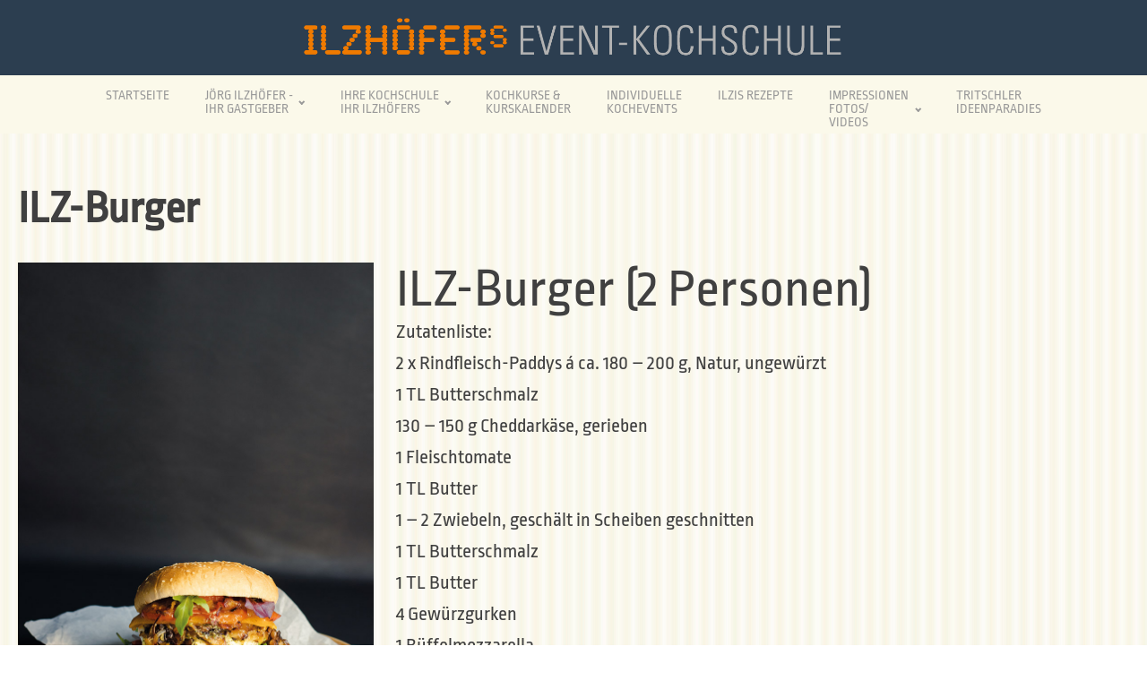

--- FILE ---
content_type: text/html; charset=UTF-8
request_url: https://ilzhoefers.tritschler.com/ilz-burger/
body_size: 8067
content:
<!DOCTYPE html>
<html lang="de" >
<head>
<meta charset="UTF-8">
<meta name="viewport" content="width=device-width, initial-scale=1.0">
<!-- WP_HEAD() START -->
<link rel="preload" as="style" href="https://fonts.googleapis.com/css?family=Open+Sans:100,200,300,400,500,600,700,800,900|Source+Sans+Pro:100,200,300,400,500,600,700,800,900" >
<link rel="stylesheet" href="https://fonts.googleapis.com/css?family=Open+Sans:100,200,300,400,500,600,700,800,900|Source+Sans+Pro:100,200,300,400,500,600,700,800,900">
<meta name='robots' content='max-image-preview:large' />
	<style>img:is([sizes="auto" i], [sizes^="auto," i]) { contain-intrinsic-size: 3000px 1500px }</style>
	<title>ILZ-Burger - Ilzhöfer | Event Kochschule Stuttgart</title>
<link rel="alternate" type="application/rss+xml" title="Ilzhöfer | Event Kochschule Stuttgart &raquo; Feed" href="https://ilzhoefers.tritschler.com/feed/" />
<link rel="alternate" type="application/rss+xml" title="Ilzhöfer | Event Kochschule Stuttgart &raquo; Kommentar-Feed" href="https://ilzhoefers.tritschler.com/comments/feed/" />
<link rel="alternate" type="application/rss+xml" title="Ilzhöfer | Event Kochschule Stuttgart &raquo; ILZ-Burger Kommentar-Feed" href="https://ilzhoefers.tritschler.com/ilz-burger/feed/" />
<style id='wp-block-library-inline-css'>
:root{--wp-admin-theme-color:#007cba;--wp-admin-theme-color--rgb:0,124,186;--wp-admin-theme-color-darker-10:#006ba1;--wp-admin-theme-color-darker-10--rgb:0,107,161;--wp-admin-theme-color-darker-20:#005a87;--wp-admin-theme-color-darker-20--rgb:0,90,135;--wp-admin-border-width-focus:2px;--wp-block-synced-color:#7a00df;--wp-block-synced-color--rgb:122,0,223;--wp-bound-block-color:var(--wp-block-synced-color)}@media (min-resolution:192dpi){:root{--wp-admin-border-width-focus:1.5px}}.wp-element-button{cursor:pointer}:root{--wp--preset--font-size--normal:16px;--wp--preset--font-size--huge:42px}:root .has-very-light-gray-background-color{background-color:#eee}:root .has-very-dark-gray-background-color{background-color:#313131}:root .has-very-light-gray-color{color:#eee}:root .has-very-dark-gray-color{color:#313131}:root .has-vivid-green-cyan-to-vivid-cyan-blue-gradient-background{background:linear-gradient(135deg,#00d084,#0693e3)}:root .has-purple-crush-gradient-background{background:linear-gradient(135deg,#34e2e4,#4721fb 50%,#ab1dfe)}:root .has-hazy-dawn-gradient-background{background:linear-gradient(135deg,#faaca8,#dad0ec)}:root .has-subdued-olive-gradient-background{background:linear-gradient(135deg,#fafae1,#67a671)}:root .has-atomic-cream-gradient-background{background:linear-gradient(135deg,#fdd79a,#004a59)}:root .has-nightshade-gradient-background{background:linear-gradient(135deg,#330968,#31cdcf)}:root .has-midnight-gradient-background{background:linear-gradient(135deg,#020381,#2874fc)}.has-regular-font-size{font-size:1em}.has-larger-font-size{font-size:2.625em}.has-normal-font-size{font-size:var(--wp--preset--font-size--normal)}.has-huge-font-size{font-size:var(--wp--preset--font-size--huge)}.has-text-align-center{text-align:center}.has-text-align-left{text-align:left}.has-text-align-right{text-align:right}#end-resizable-editor-section{display:none}.aligncenter{clear:both}.items-justified-left{justify-content:flex-start}.items-justified-center{justify-content:center}.items-justified-right{justify-content:flex-end}.items-justified-space-between{justify-content:space-between}.screen-reader-text{border:0;clip:rect(1px,1px,1px,1px);clip-path:inset(50%);height:1px;margin:-1px;overflow:hidden;padding:0;position:absolute;width:1px;word-wrap:normal!important}.screen-reader-text:focus{background-color:#ddd;clip:auto!important;clip-path:none;color:#444;display:block;font-size:1em;height:auto;left:5px;line-height:normal;padding:15px 23px 14px;text-decoration:none;top:5px;width:auto;z-index:100000}html :where(.has-border-color){border-style:solid}html :where([style*=border-top-color]){border-top-style:solid}html :where([style*=border-right-color]){border-right-style:solid}html :where([style*=border-bottom-color]){border-bottom-style:solid}html :where([style*=border-left-color]){border-left-style:solid}html :where([style*=border-width]){border-style:solid}html :where([style*=border-top-width]){border-top-style:solid}html :where([style*=border-right-width]){border-right-style:solid}html :where([style*=border-bottom-width]){border-bottom-style:solid}html :where([style*=border-left-width]){border-left-style:solid}html :where(img[class*=wp-image-]){height:auto;max-width:100%}:where(figure){margin:0 0 1em}html :where(.is-position-sticky){--wp-admin--admin-bar--position-offset:var(--wp-admin--admin-bar--height,0px)}@media screen and (max-width:600px){html :where(.is-position-sticky){--wp-admin--admin-bar--position-offset:0px}}
</style>
<style id='classic-theme-styles-inline-css'>
/*! This file is auto-generated */
.wp-block-button__link{color:#fff;background-color:#32373c;border-radius:9999px;box-shadow:none;text-decoration:none;padding:calc(.667em + 2px) calc(1.333em + 2px);font-size:1.125em}.wp-block-file__button{background:#32373c;color:#fff;text-decoration:none}
</style>
<style id='global-styles-inline-css'>
:root{--wp--preset--aspect-ratio--square: 1;--wp--preset--aspect-ratio--4-3: 4/3;--wp--preset--aspect-ratio--3-4: 3/4;--wp--preset--aspect-ratio--3-2: 3/2;--wp--preset--aspect-ratio--2-3: 2/3;--wp--preset--aspect-ratio--16-9: 16/9;--wp--preset--aspect-ratio--9-16: 9/16;--wp--preset--color--black: #000000;--wp--preset--color--cyan-bluish-gray: #abb8c3;--wp--preset--color--white: #ffffff;--wp--preset--color--pale-pink: #f78da7;--wp--preset--color--vivid-red: #cf2e2e;--wp--preset--color--luminous-vivid-orange: #ff6900;--wp--preset--color--luminous-vivid-amber: #fcb900;--wp--preset--color--light-green-cyan: #7bdcb5;--wp--preset--color--vivid-green-cyan: #00d084;--wp--preset--color--pale-cyan-blue: #8ed1fc;--wp--preset--color--vivid-cyan-blue: #0693e3;--wp--preset--color--vivid-purple: #9b51e0;--wp--preset--color--base: #f9f9f9;--wp--preset--color--base-2: #ffffff;--wp--preset--color--contrast: #111111;--wp--preset--color--contrast-2: #636363;--wp--preset--color--contrast-3: #A4A4A4;--wp--preset--color--accent: #cfcabe;--wp--preset--color--accent-2: #c2a990;--wp--preset--color--accent-3: #d8613c;--wp--preset--color--accent-4: #b1c5a4;--wp--preset--color--accent-5: #b5bdbc;--wp--preset--gradient--vivid-cyan-blue-to-vivid-purple: linear-gradient(135deg,rgba(6,147,227,1) 0%,rgb(155,81,224) 100%);--wp--preset--gradient--light-green-cyan-to-vivid-green-cyan: linear-gradient(135deg,rgb(122,220,180) 0%,rgb(0,208,130) 100%);--wp--preset--gradient--luminous-vivid-amber-to-luminous-vivid-orange: linear-gradient(135deg,rgba(252,185,0,1) 0%,rgba(255,105,0,1) 100%);--wp--preset--gradient--luminous-vivid-orange-to-vivid-red: linear-gradient(135deg,rgba(255,105,0,1) 0%,rgb(207,46,46) 100%);--wp--preset--gradient--very-light-gray-to-cyan-bluish-gray: linear-gradient(135deg,rgb(238,238,238) 0%,rgb(169,184,195) 100%);--wp--preset--gradient--cool-to-warm-spectrum: linear-gradient(135deg,rgb(74,234,220) 0%,rgb(151,120,209) 20%,rgb(207,42,186) 40%,rgb(238,44,130) 60%,rgb(251,105,98) 80%,rgb(254,248,76) 100%);--wp--preset--gradient--blush-light-purple: linear-gradient(135deg,rgb(255,206,236) 0%,rgb(152,150,240) 100%);--wp--preset--gradient--blush-bordeaux: linear-gradient(135deg,rgb(254,205,165) 0%,rgb(254,45,45) 50%,rgb(107,0,62) 100%);--wp--preset--gradient--luminous-dusk: linear-gradient(135deg,rgb(255,203,112) 0%,rgb(199,81,192) 50%,rgb(65,88,208) 100%);--wp--preset--gradient--pale-ocean: linear-gradient(135deg,rgb(255,245,203) 0%,rgb(182,227,212) 50%,rgb(51,167,181) 100%);--wp--preset--gradient--electric-grass: linear-gradient(135deg,rgb(202,248,128) 0%,rgb(113,206,126) 100%);--wp--preset--gradient--midnight: linear-gradient(135deg,rgb(2,3,129) 0%,rgb(40,116,252) 100%);--wp--preset--gradient--gradient-1: linear-gradient(to bottom, #cfcabe 0%, #F9F9F9 100%);--wp--preset--gradient--gradient-2: linear-gradient(to bottom, #C2A990 0%, #F9F9F9 100%);--wp--preset--gradient--gradient-3: linear-gradient(to bottom, #D8613C 0%, #F9F9F9 100%);--wp--preset--gradient--gradient-4: linear-gradient(to bottom, #B1C5A4 0%, #F9F9F9 100%);--wp--preset--gradient--gradient-5: linear-gradient(to bottom, #B5BDBC 0%, #F9F9F9 100%);--wp--preset--gradient--gradient-6: linear-gradient(to bottom, #A4A4A4 0%, #F9F9F9 100%);--wp--preset--gradient--gradient-7: linear-gradient(to bottom, #cfcabe 50%, #F9F9F9 50%);--wp--preset--gradient--gradient-8: linear-gradient(to bottom, #C2A990 50%, #F9F9F9 50%);--wp--preset--gradient--gradient-9: linear-gradient(to bottom, #D8613C 50%, #F9F9F9 50%);--wp--preset--gradient--gradient-10: linear-gradient(to bottom, #B1C5A4 50%, #F9F9F9 50%);--wp--preset--gradient--gradient-11: linear-gradient(to bottom, #B5BDBC 50%, #F9F9F9 50%);--wp--preset--gradient--gradient-12: linear-gradient(to bottom, #A4A4A4 50%, #F9F9F9 50%);--wp--preset--font-size--small: 0.9rem;--wp--preset--font-size--medium: 1.05rem;--wp--preset--font-size--large: clamp(1.39rem, 1.39rem + ((1vw - 0.2rem) * 0.767), 1.85rem);--wp--preset--font-size--x-large: clamp(1.85rem, 1.85rem + ((1vw - 0.2rem) * 1.083), 2.5rem);--wp--preset--font-size--xx-large: clamp(2.5rem, 2.5rem + ((1vw - 0.2rem) * 1.283), 3.27rem);--wp--preset--font-family--body: "Inter", sans-serif;--wp--preset--font-family--heading: Cardo;--wp--preset--font-family--system-sans-serif: -apple-system, BlinkMacSystemFont, avenir next, avenir, segoe ui, helvetica neue, helvetica, Cantarell, Ubuntu, roboto, noto, arial, sans-serif;--wp--preset--font-family--system-serif: Iowan Old Style, Apple Garamond, Baskerville, Times New Roman, Droid Serif, Times, Source Serif Pro, serif, Apple Color Emoji, Segoe UI Emoji, Segoe UI Symbol;--wp--preset--spacing--20: min(1.5rem, 2vw);--wp--preset--spacing--30: min(2.5rem, 3vw);--wp--preset--spacing--40: min(4rem, 5vw);--wp--preset--spacing--50: min(6.5rem, 8vw);--wp--preset--spacing--60: min(10.5rem, 13vw);--wp--preset--spacing--70: 3.38rem;--wp--preset--spacing--80: 5.06rem;--wp--preset--spacing--10: 1rem;--wp--preset--shadow--natural: 6px 6px 9px rgba(0, 0, 0, 0.2);--wp--preset--shadow--deep: 12px 12px 50px rgba(0, 0, 0, 0.4);--wp--preset--shadow--sharp: 6px 6px 0px rgba(0, 0, 0, 0.2);--wp--preset--shadow--outlined: 6px 6px 0px -3px rgba(255, 255, 255, 1), 6px 6px rgba(0, 0, 0, 1);--wp--preset--shadow--crisp: 6px 6px 0px rgba(0, 0, 0, 1);}:root :where(.is-layout-flow) > :first-child{margin-block-start: 0;}:root :where(.is-layout-flow) > :last-child{margin-block-end: 0;}:root :where(.is-layout-flow) > *{margin-block-start: 1.2rem;margin-block-end: 0;}:root :where(.is-layout-constrained) > :first-child{margin-block-start: 0;}:root :where(.is-layout-constrained) > :last-child{margin-block-end: 0;}:root :where(.is-layout-constrained) > *{margin-block-start: 1.2rem;margin-block-end: 0;}:root :where(.is-layout-flex){gap: 1.2rem;}:root :where(.is-layout-grid){gap: 1.2rem;}body .is-layout-flex{display: flex;}.is-layout-flex{flex-wrap: wrap;align-items: center;}.is-layout-flex > :is(*, div){margin: 0;}body .is-layout-grid{display: grid;}.is-layout-grid > :is(*, div){margin: 0;}.has-black-color{color: var(--wp--preset--color--black) !important;}.has-cyan-bluish-gray-color{color: var(--wp--preset--color--cyan-bluish-gray) !important;}.has-white-color{color: var(--wp--preset--color--white) !important;}.has-pale-pink-color{color: var(--wp--preset--color--pale-pink) !important;}.has-vivid-red-color{color: var(--wp--preset--color--vivid-red) !important;}.has-luminous-vivid-orange-color{color: var(--wp--preset--color--luminous-vivid-orange) !important;}.has-luminous-vivid-amber-color{color: var(--wp--preset--color--luminous-vivid-amber) !important;}.has-light-green-cyan-color{color: var(--wp--preset--color--light-green-cyan) !important;}.has-vivid-green-cyan-color{color: var(--wp--preset--color--vivid-green-cyan) !important;}.has-pale-cyan-blue-color{color: var(--wp--preset--color--pale-cyan-blue) !important;}.has-vivid-cyan-blue-color{color: var(--wp--preset--color--vivid-cyan-blue) !important;}.has-vivid-purple-color{color: var(--wp--preset--color--vivid-purple) !important;}.has-black-background-color{background-color: var(--wp--preset--color--black) !important;}.has-cyan-bluish-gray-background-color{background-color: var(--wp--preset--color--cyan-bluish-gray) !important;}.has-white-background-color{background-color: var(--wp--preset--color--white) !important;}.has-pale-pink-background-color{background-color: var(--wp--preset--color--pale-pink) !important;}.has-vivid-red-background-color{background-color: var(--wp--preset--color--vivid-red) !important;}.has-luminous-vivid-orange-background-color{background-color: var(--wp--preset--color--luminous-vivid-orange) !important;}.has-luminous-vivid-amber-background-color{background-color: var(--wp--preset--color--luminous-vivid-amber) !important;}.has-light-green-cyan-background-color{background-color: var(--wp--preset--color--light-green-cyan) !important;}.has-vivid-green-cyan-background-color{background-color: var(--wp--preset--color--vivid-green-cyan) !important;}.has-pale-cyan-blue-background-color{background-color: var(--wp--preset--color--pale-cyan-blue) !important;}.has-vivid-cyan-blue-background-color{background-color: var(--wp--preset--color--vivid-cyan-blue) !important;}.has-vivid-purple-background-color{background-color: var(--wp--preset--color--vivid-purple) !important;}.has-black-border-color{border-color: var(--wp--preset--color--black) !important;}.has-cyan-bluish-gray-border-color{border-color: var(--wp--preset--color--cyan-bluish-gray) !important;}.has-white-border-color{border-color: var(--wp--preset--color--white) !important;}.has-pale-pink-border-color{border-color: var(--wp--preset--color--pale-pink) !important;}.has-vivid-red-border-color{border-color: var(--wp--preset--color--vivid-red) !important;}.has-luminous-vivid-orange-border-color{border-color: var(--wp--preset--color--luminous-vivid-orange) !important;}.has-luminous-vivid-amber-border-color{border-color: var(--wp--preset--color--luminous-vivid-amber) !important;}.has-light-green-cyan-border-color{border-color: var(--wp--preset--color--light-green-cyan) !important;}.has-vivid-green-cyan-border-color{border-color: var(--wp--preset--color--vivid-green-cyan) !important;}.has-pale-cyan-blue-border-color{border-color: var(--wp--preset--color--pale-cyan-blue) !important;}.has-vivid-cyan-blue-border-color{border-color: var(--wp--preset--color--vivid-cyan-blue) !important;}.has-vivid-purple-border-color{border-color: var(--wp--preset--color--vivid-purple) !important;}.has-vivid-cyan-blue-to-vivid-purple-gradient-background{background: var(--wp--preset--gradient--vivid-cyan-blue-to-vivid-purple) !important;}.has-light-green-cyan-to-vivid-green-cyan-gradient-background{background: var(--wp--preset--gradient--light-green-cyan-to-vivid-green-cyan) !important;}.has-luminous-vivid-amber-to-luminous-vivid-orange-gradient-background{background: var(--wp--preset--gradient--luminous-vivid-amber-to-luminous-vivid-orange) !important;}.has-luminous-vivid-orange-to-vivid-red-gradient-background{background: var(--wp--preset--gradient--luminous-vivid-orange-to-vivid-red) !important;}.has-very-light-gray-to-cyan-bluish-gray-gradient-background{background: var(--wp--preset--gradient--very-light-gray-to-cyan-bluish-gray) !important;}.has-cool-to-warm-spectrum-gradient-background{background: var(--wp--preset--gradient--cool-to-warm-spectrum) !important;}.has-blush-light-purple-gradient-background{background: var(--wp--preset--gradient--blush-light-purple) !important;}.has-blush-bordeaux-gradient-background{background: var(--wp--preset--gradient--blush-bordeaux) !important;}.has-luminous-dusk-gradient-background{background: var(--wp--preset--gradient--luminous-dusk) !important;}.has-pale-ocean-gradient-background{background: var(--wp--preset--gradient--pale-ocean) !important;}.has-electric-grass-gradient-background{background: var(--wp--preset--gradient--electric-grass) !important;}.has-midnight-gradient-background{background: var(--wp--preset--gradient--midnight) !important;}.has-small-font-size{font-size: var(--wp--preset--font-size--small) !important;}.has-medium-font-size{font-size: var(--wp--preset--font-size--medium) !important;}.has-large-font-size{font-size: var(--wp--preset--font-size--large) !important;}.has-x-large-font-size{font-size: var(--wp--preset--font-size--x-large) !important;}:where(.wp-site-blocks *:focus){outline-width:2px;outline-style:solid}
</style>
<link rel='stylesheet' id='contact-form-7-css' href='https://ilzhoefers.tritschler.com/wp-content/plugins/contact-form-7/includes/css/styles.css?ver=5.9.6' media='all' />
<link rel='stylesheet' id='oxygen-css' href='https://ilzhoefers.tritschler.com/wp-content/plugins/oxygen/component-framework/oxygen.css?ver=4.8.3' media='all' />
<link rel='stylesheet' id='borlabs-cookie-custom-css' href='https://ilzhoefers.tritschler.com/wp-content/cache/borlabs-cookie/1/borlabs-cookie-1-de.css?ver=3.2.11-18' media='all' />
<script src="https://ilzhoefers.tritschler.com/wp-includes/js/jquery/jquery.min.js?ver=3.7.1" id="jquery-core-js"></script>
<script data-no-optimize="1" data-no-minify="1" data-cfasync="false" src="https://ilzhoefers.tritschler.com/wp-content/cache/borlabs-cookie/1/borlabs-cookie-config-de.json.js?ver=3.2.11-22" id="borlabs-cookie-config-js"></script>
<link rel="https://api.w.org/" href="https://ilzhoefers.tritschler.com/wp-json/" /><link rel="alternate" title="JSON" type="application/json" href="https://ilzhoefers.tritschler.com/wp-json/wp/v2/posts/112" /><link rel="EditURI" type="application/rsd+xml" title="RSD" href="https://ilzhoefers.tritschler.com/xmlrpc.php?rsd" />
<meta name="generator" content="WordPress 6.7.2" />
<link rel="canonical" href="https://ilzhoefers.tritschler.com/ilz-burger/" />
<link rel='shortlink' href='https://ilzhoefers.tritschler.com/?p=112' />
<link rel="alternate" title="oEmbed (JSON)" type="application/json+oembed" href="https://ilzhoefers.tritschler.com/wp-json/oembed/1.0/embed?url=https%3A%2F%2Filzhoefers.tritschler.com%2Filz-burger%2F" />
<link rel="alternate" title="oEmbed (XML)" type="text/xml+oembed" href="https://ilzhoefers.tritschler.com/wp-json/oembed/1.0/embed?url=https%3A%2F%2Filzhoefers.tritschler.com%2Filz-burger%2F&#038;format=xml" />
<!-- HFCM by 99 Robots - Snippet # 1: Accordion -->
<script>

jQuery(document).ready(function() {
  jQuery(".ac-kk-balken").on("click", function() {
    if (jQuery(this).hasClass("active")) {
      jQuery(this).removeClass("active");
      jQuery(this)
        .siblings(".ac-kk-content")
        .slideUp(200);
    } else {
;
     jQuery(".ac-kk-balken").removeClass("active");
      jQuery(this).addClass("active");
      jQuery(".ac-kk-content").slideUp(200);
      jQuery(this)
        .siblings(".ac-kk-content")
        .slideDown(200);
    }
  });
});
	
</script>
<!-- /end HFCM by 99 Robots -->
<script type="module" src="https://ilzhoefers.tritschler.com/wp-content/plugins/borlabs-cookie/assets/javascript/borlabs-cookie.min.js?ver=3.2.11" id="borlabs-cookie-core-js-module" data-cfasync="false" data-no-minify="1" data-no-optimize="1"></script>
<style class='wp-fonts-local'>
@font-face{font-family:Inter;font-style:normal;font-weight:300 900;font-display:fallback;src:url('https://ilzhoefers.tritschler.com/wp-content/themes/oxygen-is-not-a-theme/assets/fonts/inter/Inter-VariableFont_slnt,wght.woff2') format('woff2');font-stretch:normal;}
@font-face{font-family:Cardo;font-style:normal;font-weight:400;font-display:fallback;src:url('https://ilzhoefers.tritschler.com/wp-content/themes/oxygen-is-not-a-theme/assets/fonts/cardo/cardo_normal_400.woff2') format('woff2');}
@font-face{font-family:Cardo;font-style:italic;font-weight:400;font-display:fallback;src:url('https://ilzhoefers.tritschler.com/wp-content/themes/oxygen-is-not-a-theme/assets/fonts/cardo/cardo_italic_400.woff2') format('woff2');}
@font-face{font-family:Cardo;font-style:normal;font-weight:700;font-display:fallback;src:url('https://ilzhoefers.tritschler.com/wp-content/themes/oxygen-is-not-a-theme/assets/fonts/cardo/cardo_normal_700.woff2') format('woff2');}
</style>
<link rel='stylesheet' id='oxygen-cache-23-css' href='//ilzhoefers.tritschler.com/wp-content/uploads/oxygen/css/23.css?cache=1743683251&#038;ver=6.7.2' media='all' />
<link rel='stylesheet' id='oxygen-cache-101-css' href='//ilzhoefers.tritschler.com/wp-content/uploads/oxygen/css/101.css?cache=1743683250&#038;ver=6.7.2' media='all' />
<link rel='stylesheet' id='oxygen-universal-styles-css' href='//ilzhoefers.tritschler.com/wp-content/uploads/oxygen/css/universal.css?cache=1766396356&#038;ver=6.7.2' media='all' />
<!-- END OF WP_HEAD() -->
</head>
<body class="post-template-default single single-post postid-112 single-format-standard wp-embed-responsive  oxygen-body" >




						<section id="section-2-23" class=" ct-section" ><div class="ct-section-inner-wrap"><img  id="image-3-23" alt="" src="https://ilzhoefers.tritschler.com/wp-content/uploads/2024/07/logo.png" class="ct-image" srcset="https://ilzhoefers.tritschler.com/wp-content/uploads/2024/07/logo.png 1200w, https://ilzhoefers.tritschler.com/wp-content/uploads/2024/07/logo-300x26.png 300w, https://ilzhoefers.tritschler.com/wp-content/uploads/2024/07/logo-1024x89.png 1024w, https://ilzhoefers.tritschler.com/wp-content/uploads/2024/07/logo-768x67.png 768w" sizes="(max-width: 1200px) 100vw, 1200px" /></div></section><section id="section-4-23" class=" ct-section" ><div class="ct-section-inner-wrap"><nav id="_nav_menu-5-23" class="oxy-nav-menu oxy-nav-menu-dropdowns oxy-nav-menu-dropdown-arrow oxy-nav-menu-responsive-dropdowns" ><div class='oxy-menu-toggle'><div class='oxy-nav-menu-hamburger-wrap'><div class='oxy-nav-menu-hamburger'><div class='oxy-nav-menu-hamburger-line'></div><div class='oxy-nav-menu-hamburger-line'></div><div class='oxy-nav-menu-hamburger-line'></div></div></div></div><div class="menu-main-container"><ul id="menu-main" class="oxy-nav-menu-list"><li id="menu-item-111" class="menu-item menu-item-type-post_type menu-item-object-page menu-item-home menu-item-111"><a href="https://ilzhoefers.tritschler.com/">Startseite</a></li>
<li id="menu-item-110" class="menu-item menu-item-type-post_type menu-item-object-page menu-item-has-children menu-item-110"><a href="https://ilzhoefers.tritschler.com/ihr-gastgeber/">Jörg Ilzhöfer -<br>Ihr Gastgeber</a>
<ul class="sub-menu">
	<li id="menu-item-109" class="menu-item menu-item-type-post_type menu-item-object-page menu-item-109"><a href="https://ilzhoefers.tritschler.com/preise-und-ehrungen/">Preise und Ehrungen</a></li>
	<li id="menu-item-108" class="menu-item menu-item-type-post_type menu-item-object-page menu-item-108"><a href="https://ilzhoefers.tritschler.com/fotos-videos/">Fotos/Videos</a></li>
</ul>
</li>
<li id="menu-item-107" class="menu-item menu-item-type-post_type menu-item-object-page menu-item-has-children menu-item-107"><a href="https://ilzhoefers.tritschler.com/ihr-ilzhoefers/">Ihre Kochschule <br> Ihr ILZHÖFERs</a>
<ul class="sub-menu">
	<li id="menu-item-106" class="menu-item menu-item-type-post_type menu-item-object-page menu-item-106"><a href="https://ilzhoefers.tritschler.com/unsere-kochpartner/">Unsere Kochpartner</a></li>
	<li id="menu-item-105" class="menu-item menu-item-type-post_type menu-item-object-page menu-item-105"><a href="https://ilzhoefers.tritschler.com/soziales-engagement/">Soziales Engagement</a></li>
	<li id="menu-item-104" class="menu-item menu-item-type-post_type menu-item-object-page menu-item-104"><a href="https://ilzhoefers.tritschler.com/partner/">Partner</a></li>
</ul>
</li>
<li id="menu-item-268" class="menu-item menu-item-type-post_type menu-item-object-page menu-item-268"><a href="https://ilzhoefers.tritschler.com/kochkure-kurskalender/">Kochkurse &#038;<br>Kurskalender</a></li>
<li id="menu-item-103" class="menu-item menu-item-type-post_type menu-item-object-page menu-item-103"><a href="https://ilzhoefers.tritschler.com/ihre-eventlocation-ihre-feier-ihr-anderes-geschaeftsessen/">Individuelle <br>Kochevents</a></li>
<li id="menu-item-102" class="menu-item menu-item-type-post_type menu-item-object-page menu-item-102"><a href="https://ilzhoefers.tritschler.com/ilzis-rezepte/">Ilzis Rezepte</a></li>
<li id="menu-item-269" class="menu-item menu-item-type-post_type menu-item-object-page menu-item-has-children menu-item-269"><a href="https://ilzhoefers.tritschler.com/impressionen-fotos-videos/">Impressionen <br>Fotos/<br>Videos</a>
<ul class="sub-menu">
	<li id="menu-item-270" class="menu-item menu-item-type-post_type menu-item-object-page menu-item-270"><a href="https://ilzhoefers.tritschler.com/impressionen-fotos-videos/leckeres-essen/">Leckeres Essen</a></li>
	<li id="menu-item-271" class="menu-item menu-item-type-post_type menu-item-object-page menu-item-271"><a href="https://ilzhoefers.tritschler.com/impressionen-fotos-videos/kurse/">Kurse</a></li>
	<li id="menu-item-272" class="menu-item menu-item-type-post_type menu-item-object-page menu-item-272"><a href="https://ilzhoefers.tritschler.com/impressionen-fotos-videos/aussen/">Außen</a></li>
	<li id="menu-item-273" class="menu-item menu-item-type-post_type menu-item-object-page menu-item-273"><a href="https://ilzhoefers.tritschler.com/impressionen-fotos-videos/innen/">Innen</a></li>
</ul>
</li>
<li id="menu-item-142" class="menu-item menu-item-type-custom menu-item-object-custom menu-item-142"><a target="_blank" href="https://www.tritschler.com/">Tritschler<br> Ideenparadies</a></li>
</ul></div></nav></div></section><section id="section-2-101" class=" ct-section " ><div class="ct-section-inner-wrap"><h1 id="headline-3-101" class="ct-headline ac-headline"><span id="span-4-101" class="ct-span" >ILZ-Burger</span><br></h1><div id="div_block-6-101" class="ct-div-block" ><div id="div_block-11-101" class="ct-div-block" ><img  id="image-7-101" alt="Burger" src="https://ilzhoefers.tritschler.com/wp-content/uploads/2024/07/Burger-Ilz.jpg" class="ct-image" srcset="https://ilzhoefers.tritschler.com/wp-content/uploads/2024/07/Burger-Ilz.jpg 800w, https://ilzhoefers.tritschler.com/wp-content/uploads/2024/07/Burger-Ilz-207x300.jpg 207w, https://ilzhoefers.tritschler.com/wp-content/uploads/2024/07/Burger-Ilz-705x1024.jpg 705w, https://ilzhoefers.tritschler.com/wp-content/uploads/2024/07/Burger-Ilz-768x1116.jpg 768w" sizes="(max-width: 800px) 100vw, 800px" /></div><div id="text_block-8-101" class="ct-text-block" ><span id="span-9-101" class="ct-span oxy-stock-content-styles" >
<h2 class="wp-block-heading">ILZ-Burger (2 Personen)</h2>



<p>Zutatenliste:<br>2 x Rindfleisch-Paddys á ca. 180 – 200 g, Natur, ungewürzt<br>1 TL Butterschmalz<br>130 – 150 g Cheddarkäse, gerieben<br>1 Fleischtomate<br>1 TL Butter<br>1 – 2 Zwiebeln, geschält in Scheiben geschnitten<br>1 TL Butterschmalz<br>1 TL Butter<br>4 Gewürzgurken<br>1 Büffelmozzarella,<br>2 Burgerbrötchen á ca. 80 g<br>Alpenblütensalz (Bad Reichenhaller), Pfeffer, Puderzucker, Rauchketchup,<br>Salatblätter</p>



<p>Weniger Schnick-Schnack, mehr lecker Fleischgeschmack<br>Die Paddy von beiden Seiten in einer heißen Pfanne mit Butterschmalz anbraten und bei mittlerer Hitze auf eine Kerntemperatur von ca. 60°C nachziehen lassen.<br>In der Zwischenzeit die Fleischtomate in ca. 0,5cm dicke Scheiben schneiden und in der Butter in einer separaten Pfanne von beiden Seiten kurz anbraten, mit dem Alpenblütensalz würzen – aus der Pfanne nehmen, warm stellen.<br>In der selben Pfanne nun das Butterschmalz und die Butter erhitzen um darin die Zwiebelscheiben gold-gelb anzubraten. Final etwas pfeffern und mit ½ TL Puderzucker karamellisieren, warm stellen.<br>In der selben Pfanne nun den Cheddarkäse, gerieben, schmelzen lassen.<br>Die Gurken in längliche Scheiben schneiden. Mozzarella in Scheiben schneiden.<br>Die Brötchen, wenn gewünscht mit etwas weicher Knoblauchbutter auf den Schnittflächen eingerieben, wie folgt, gestapelt füllen:<br>Brötchenunterseite – etwas Räucherketchup – einige Salatplätter – ½ Tomatenscheiben – Gurkenscheiben – Paddy – etwas Albenblütensalz – Pfeffer – Mozzarella – gedämpfte Zwiebeln – Cheddarkäsetaler – ½ Tomatenscheiben – Brötchenoberseite – lecker.</p>
</span><br></div></div></div></section><a id="link-12-23" class="ct-link oxel_back_to_top_container" href="#top" target="_self"  ><div id="code_block-13-23" class="ct-code-block" ><!-- --></div><div id="fancy_icon-14-23" class="ct-fancy-icon oxel_back_to_top_icon" ><svg id="svg-fancy_icon-14-23"><use xlink:href="#FontAwesomeicon-angle-double-up"></use></svg></div></a><section id="section-7-23" class=" ct-section" ><div class="ct-section-inner-wrap"><nav id="_nav_menu-9-23" class="oxy-nav-menu oxy-nav-menu-dropdowns oxy-nav-menu-dropdown-arrow" ><div class='oxy-menu-toggle'><div class='oxy-nav-menu-hamburger-wrap'><div class='oxy-nav-menu-hamburger'><div class='oxy-nav-menu-hamburger-line'></div><div class='oxy-nav-menu-hamburger-line'></div><div class='oxy-nav-menu-hamburger-line'></div></div></div></div><div class="menu-footer-container"><ul id="menu-footer" class="oxy-nav-menu-list"><li id="menu-item-284" class="menu-item menu-item-type-post_type menu-item-object-page menu-item-home menu-item-284"><a href="https://ilzhoefers.tritschler.com/">Startseite</a></li>
<li id="menu-item-283" class="menu-item menu-item-type-post_type menu-item-object-page menu-item-283"><a href="https://ilzhoefers.tritschler.com/impressum/">Impressum/Kontakt</a></li>
<li id="menu-item-282" class="menu-item menu-item-type-post_type menu-item-object-page menu-item-282"><a href="https://ilzhoefers.tritschler.com/datenschutzerklaerung/">Datenschutzerklärung</a></li>
<li id="menu-item-281" class="menu-item menu-item-type-custom menu-item-object-custom menu-item-281"><a href="https://ilzhoefers.tritschler.com/wp-content/uploads/2024/07/agb-2019.pdf">AGB</a></li>
</ul></div></nav><div id="text_block-11-23" class="ct-text-block" >© 2020 Jörg Ilzhöfer</div></div></section>	<!-- WP_FOOTER -->
<style>.ct-FontAwesomeicon-angle-double-up{width:0.64285714285714em}</style>
<?xml version="1.0"?><svg xmlns="http://www.w3.org/2000/svg" xmlns:xlink="http://www.w3.org/1999/xlink" aria-hidden="true" style="position: absolute; width: 0; height: 0; overflow: hidden;" version="1.1"><defs><symbol id="FontAwesomeicon-angle-double-up" viewBox="0 0 18 28"><title>angle-double-up</title><path d="M16.797 20.5c0 0.125-0.063 0.266-0.156 0.359l-0.781 0.781c-0.094 0.094-0.219 0.156-0.359 0.156-0.125 0-0.266-0.063-0.359-0.156l-6.141-6.141-6.141 6.141c-0.094 0.094-0.234 0.156-0.359 0.156s-0.266-0.063-0.359-0.156l-0.781-0.781c-0.094-0.094-0.156-0.234-0.156-0.359s0.063-0.266 0.156-0.359l7.281-7.281c0.094-0.094 0.234-0.156 0.359-0.156s0.266 0.063 0.359 0.156l7.281 7.281c0.094 0.094 0.156 0.234 0.156 0.359zM16.797 14.5c0 0.125-0.063 0.266-0.156 0.359l-0.781 0.781c-0.094 0.094-0.219 0.156-0.359 0.156-0.125 0-0.266-0.063-0.359-0.156l-6.141-6.141-6.141 6.141c-0.094 0.094-0.234 0.156-0.359 0.156s-0.266-0.063-0.359-0.156l-0.781-0.781c-0.094-0.094-0.156-0.234-0.156-0.359s0.063-0.266 0.156-0.359l7.281-7.281c0.094-0.094 0.234-0.156 0.359-0.156s0.266 0.063 0.359 0.156l7.281 7.281c0.094 0.094 0.156 0.234 0.156 0.359z"/></symbol></defs></svg><!--googleoff: all--><div data-nosnippet data-borlabs-cookie-consent-required='true' id='BorlabsCookieBox'></div><div id='BorlabsCookieWidget' class='brlbs-cmpnt-container'></div><!--googleon: all-->
		<script type="text/javascript">
			jQuery(document).ready(function() {
				jQuery('body').on('click', '.oxy-menu-toggle', function() {
					jQuery(this).parent('.oxy-nav-menu').toggleClass('oxy-nav-menu-open');
					jQuery('body').toggleClass('oxy-nav-menu-prevent-overflow');
					jQuery('html').toggleClass('oxy-nav-menu-prevent-overflow');
				});
				var selector = '.oxy-nav-menu-open .menu-item a[href*="#"]';
				jQuery('body').on('click', selector, function(){
					jQuery('.oxy-nav-menu-open').removeClass('oxy-nav-menu-open');
					jQuery('body').removeClass('oxy-nav-menu-prevent-overflow');
					jQuery('html').removeClass('oxy-nav-menu-prevent-overflow');
					jQuery(this).click();
				});
			});
		</script>

	<style id='wp-block-heading-inline-css'>
h1.has-background,h2.has-background,h3.has-background,h4.has-background,h5.has-background,h6.has-background{padding:1.25em 2.375em}h1.has-text-align-left[style*=writing-mode]:where([style*=vertical-lr]),h1.has-text-align-right[style*=writing-mode]:where([style*=vertical-rl]),h2.has-text-align-left[style*=writing-mode]:where([style*=vertical-lr]),h2.has-text-align-right[style*=writing-mode]:where([style*=vertical-rl]),h3.has-text-align-left[style*=writing-mode]:where([style*=vertical-lr]),h3.has-text-align-right[style*=writing-mode]:where([style*=vertical-rl]),h4.has-text-align-left[style*=writing-mode]:where([style*=vertical-lr]),h4.has-text-align-right[style*=writing-mode]:where([style*=vertical-rl]),h5.has-text-align-left[style*=writing-mode]:where([style*=vertical-lr]),h5.has-text-align-right[style*=writing-mode]:where([style*=vertical-rl]),h6.has-text-align-left[style*=writing-mode]:where([style*=vertical-lr]),h6.has-text-align-right[style*=writing-mode]:where([style*=vertical-rl]){rotate:180deg}
</style>
<style id='wp-block-paragraph-inline-css'>
.is-small-text{font-size:.875em}.is-regular-text{font-size:1em}.is-large-text{font-size:2.25em}.is-larger-text{font-size:3em}.has-drop-cap:not(:focus):first-letter{float:left;font-size:8.4em;font-style:normal;font-weight:100;line-height:.68;margin:.05em .1em 0 0;text-transform:uppercase}body.rtl .has-drop-cap:not(:focus):first-letter{float:none;margin-left:.1em}p.has-drop-cap.has-background{overflow:hidden}:root :where(p.has-background){padding:1.25em 2.375em}:where(p.has-text-color:not(.has-link-color)) a{color:inherit}p.has-text-align-left[style*="writing-mode:vertical-lr"],p.has-text-align-right[style*="writing-mode:vertical-rl"]{rotate:180deg}
</style>
<script src="https://ilzhoefers.tritschler.com/wp-content/plugins/contact-form-7/includes/swv/js/index.js?ver=5.9.6" id="swv-js"></script>
<script id="contact-form-7-js-extra">
var wpcf7 = {"api":{"root":"https:\/\/ilzhoefers.tritschler.com\/wp-json\/","namespace":"contact-form-7\/v1"}};
</script>
<script src="https://ilzhoefers.tritschler.com/wp-content/plugins/contact-form-7/includes/js/index.js?ver=5.9.6" id="contact-form-7-js"></script>
<script type="text/javascript" id="ct-footer-js"></script><script type="text/javascript" id="ct_code_block_js_100013">//** Oxygen Composite Elements Settings Section **//
//** Edit the variables below to change the behavior of the element. **//

var scrollDistance = 300; // Set this to the scroll distance at which you want the button to appear.

//** That's it, stop editing! **/

jQuery(document).ready( function() {
  
  // If we're in the builder, do not execute.
  var url_string = window.location.href;
  var url = new URL(url_string);
  var param = url.searchParams.get("ct_builder");
  
  if( param ) { return; }
  
  jQuery('.oxel_back_to_top_container').addClass('oxel_back_to_top_container--hidden');
  
})

jQuery(window).on('scroll', function() {
  
  var topPos = jQuery(window).scrollTop();
  
  if( topPos > scrollDistance ) {
   jQuery('.oxel_back_to_top_container').removeClass('oxel_back_to_top_container--hidden'); 
  } else {
   jQuery('.oxel_back_to_top_container').addClass('oxel_back_to_top_container--hidden');
  }
  
})</script>
<style type="text/css" id="ct_code_block_css_100013">.oxel_back_to_top_container--hidden {
 bottom: -64px; 
}</style>
<!-- /WP_FOOTER --> 
</body>
</html>


--- FILE ---
content_type: text/css
request_url: https://ilzhoefers.tritschler.com/wp-content/uploads/oxygen/css/23.css?cache=1743683251&ver=6.7.2
body_size: 381
content:
#section-2-23 > .ct-section-inner-wrap{padding-top:15px;padding-bottom:15px;align-items:center}#section-2-23{background-color:#2c3e50;text-align:left}#section-4-23 > .ct-section-inner-wrap{padding-top:15px;padding-bottom:0;align-items:center}#section-4-23{background-color:#fbf9ea;text-align:center}#section-7-23 > .ct-section-inner-wrap{align-items:center}#section-7-23{background-color:#fbf9ea;text-align:left}#text_block-11-23{font-size:12px;color:#999999;margin-top:15px}#image-3-23{width:50%}#_nav_menu-5-23 .oxy-nav-menu-hamburger-line{background-color:#999999}@media (max-width:991px){#_nav_menu-5-23 .oxy-nav-menu-list{display:none}#_nav_menu-5-23 .oxy-menu-toggle{display:initial}#_nav_menu-5-23.oxy-nav-menu.oxy-nav-menu-open .oxy-nav-menu-list{display:initial}}#_nav_menu-5-23.oxy-nav-menu.oxy-nav-menu-open{margin-top:0 !important;margin-right:0 !important;margin-left:0 !important;margin-bottom:0 !important}#_nav_menu-5-23.oxy-nav-menu.oxy-nav-menu-open .menu-item a{padding-top:0px;padding-bottom:0px;padding-left:0px;padding-right:0px}#_nav_menu-5-23 .oxy-nav-menu-hamburger-wrap{width:30px;height:30px;margin-top:10px;margin-bottom:10px}#_nav_menu-5-23 .oxy-nav-menu-hamburger{width:30px;height:24px}#_nav_menu-5-23 .oxy-nav-menu-hamburger-line{height:4px;background-color:#ffffff}#_nav_menu-5-23.oxy-nav-menu-open .oxy-nav-menu-hamburger .oxy-nav-menu-hamburger-line:first-child{top:10px}#_nav_menu-5-23.oxy-nav-menu-open .oxy-nav-menu-hamburger .oxy-nav-menu-hamburger-line:last-child{top:-10px}#_nav_menu-5-23 .oxy-nav-menu-list{flex-direction:row}#_nav_menu-5-23 .menu-item a{padding-top:0px;padding-left:0px;padding-bottom:0px;color:#999999;font-size:15px;font-weight:400;padding-right:0px}#_nav_menu-5-23 .current-menu-item a{padding-bottom:0px;border-bottom-width:2px;color:#000000}#_nav_menu-5-23.oxy-nav-menu:not(.oxy-nav-menu-open) .sub-menu .menu-item a{border:0;padding-top:0px;padding-bottom:0px}#_nav_menu-5-23 .menu-item:focus-within a,#_nav_menu-5-23 .menu-item:hover a{padding-bottom:0px;border-bottom-width:2px;color:#000000}#_nav_menu-5-23.oxy-nav-menu:not(.oxy-nav-menu-open) .sub-menu .menu-item a:hover{border:0;padding-top:0px;padding-bottom:0px}#_nav_menu-9-23 .oxy-nav-menu-hamburger-line{background-color:#999999}#_nav_menu-9-23.oxy-nav-menu.oxy-nav-menu-open{margin-top:0 !important;margin-right:0 !important;margin-left:0 !important;margin-bottom:0 !important}#_nav_menu-9-23.oxy-nav-menu.oxy-nav-menu-open .menu-item a{padding-top:0px;padding-bottom:0px;padding-left:0px;padding-right:0px}#_nav_menu-9-23 .oxy-nav-menu-hamburger-wrap{width:40px;height:40px;margin-top:10px;margin-bottom:10px}#_nav_menu-9-23 .oxy-nav-menu-hamburger{width:40px;height:32px}#_nav_menu-9-23 .oxy-nav-menu-hamburger-line{height:6px}#_nav_menu-9-23.oxy-nav-menu-open .oxy-nav-menu-hamburger .oxy-nav-menu-hamburger-line:first-child{top:13px}#_nav_menu-9-23.oxy-nav-menu-open .oxy-nav-menu-hamburger .oxy-nav-menu-hamburger-line:last-child{top:-13px}#_nav_menu-9-23 .oxy-nav-menu-list{flex-direction:row}#_nav_menu-9-23 .menu-item a{padding-top:0px;padding-left:0px;padding-bottom:0px;color:#999999;font-size:15px;font-weight:400;padding-right:0px}#_nav_menu-9-23.oxy-nav-menu:not(.oxy-nav-menu-open) .sub-menu .menu-item a{border:0;padding-top:0px;padding-bottom:0px}#_nav_menu-9-23 .menu-item:focus-within a,#_nav_menu-9-23 .menu-item:hover a{color:#ddd}#_nav_menu-9-23.oxy-nav-menu:not(.oxy-nav-menu-open) .sub-menu .menu-item a:hover{border:0;padding-top:0px;padding-bottom:0px}@media (max-width:991px){#_nav_menu-5-23{background-color:#2c3e50;padding-right:10px;padding-left:10px;border-radius:7px}#_nav_menu-5-23.oxy-nav-menu:not(.oxy-nav-menu-open) .sub-menu .menu-item a{border:0}}

--- FILE ---
content_type: text/css
request_url: https://ilzhoefers.tritschler.com/wp-content/uploads/oxygen/css/101.css?cache=1743683250&ver=6.7.2
body_size: -12
content:
#section-2-101 > .ct-section-inner-wrap{padding-top:2em}#div_block-6-101{width:100%;flex-direction:row;display:flex;justify-content:space-between;margin-top:20px}#div_block-11-101{width:32%}@media (max-width:991px){#div_block-6-101{text-align:justify;flex-direction:column;display:flex}}@media (max-width:991px){#div_block-11-101{width:50%}}#text_block-8-101{width:66%;text-align:left}@media (max-width:991px){#text_block-8-101{margin-top:20px}}

--- FILE ---
content_type: text/css
request_url: https://ilzhoefers.tritschler.com/wp-content/uploads/oxygen/css/universal.css?cache=1766396356&ver=6.7.2
body_size: 4852
content:
.ct-section {
width:100%;
background-size:cover;
background-repeat:repeat;
}
.ct-section>.ct-section-inner-wrap {
display:flex;
flex-direction:column;
align-items:flex-start;
}
.ct-div-block {
display:flex;
flex-wrap:nowrap;
flex-direction:column;
align-items:flex-start;
}
.ct-new-columns {
display:flex;
width:100%;
flex-direction:row;
align-items:stretch;
justify-content:center;
flex-wrap:wrap;
}
.ct-link-text {
display:inline-block;
}
.ct-link {
display:flex;
flex-wrap:wrap;
text-align:center;
text-decoration:none;
flex-direction:column;
align-items:center;
justify-content:center;
}
.ct-link-button {
display:inline-block;
text-align:center;
text-decoration:none;
}
.ct-link-button {
background-color: #1e73be;
border: 1px solid #1e73be;
color: #ffffff;
padding: 10px 16px;
}
.ct-image {
max-width:100%;
}
.ct-fancy-icon>svg {
width:55px;height:55px;}
.ct-inner-content {
width:100%;
}
.ct-slide {
display:flex;
flex-wrap:wrap;
text-align:center;
flex-direction:column;
align-items:center;
justify-content:center;
}
.ct-nestable-shortcode {
display:flex;
flex-wrap:nowrap;
flex-direction:column;
align-items:flex-start;
}
.oxy-comments {
width:100%;
text-align:left;
}
.oxy-comment-form {
width:100%;
}
.oxy-login-form {
width:100%;
}
.oxy-search-form {
width:100%;
}
.oxy-tabs-contents {
display:flex;
width:100%;
flex-wrap:nowrap;
flex-direction:column;
align-items:flex-start;
}
.oxy-tab {
display:flex;
flex-wrap:nowrap;
flex-direction:column;
align-items:flex-start;
}
.oxy-tab-content {
display:flex;
width:100%;
flex-wrap:nowrap;
flex-direction:column;
align-items:flex-start;
}
.oxy-testimonial {
width:100%;
}
.oxy-icon-box {
width:100%;
}
.oxy-pricing-box {
width:100%;
}
.oxy-posts-grid {
width:100%;
}
.oxy-gallery {
width:100%;
}
.ct-slider {
width:100%;
}
.oxy-tabs {
display:flex;
flex-wrap:nowrap;
flex-direction:row;
align-items:stretch;
}
.ct-modal {
flex-direction:column;
align-items:flex-start;
}
.ct-span {
display:inline-block;
text-decoration:inherit;
}
.ct-widget {
width:100%;
}
.oxy-dynamic-list {
width:100%;
}
@media screen and (-ms-high-contrast: active), (-ms-high-contrast: none) {
			.ct-div-block,
			.oxy-post-content,
			.ct-text-block,
			.ct-headline,
			.oxy-rich-text,
			.ct-link-text { max-width: 100%; }
			img { flex-shrink: 0; }
			body * { min-height: 1px; }
		}            .oxy-testimonial {
                flex-direction: row;
                align-items: center;
            }
                        .oxy-testimonial .oxy-testimonial-photo-wrap {
                order: 1;
            }
            
                        .oxy-testimonial .oxy-testimonial-photo {
                width: 125px;                height: 125px;                margin-right: 20px;
            }
            
                        .oxy-testimonial .oxy-testimonial-photo-wrap, 
            .oxy-testimonial .oxy-testimonial-author-wrap, 
            .oxy-testimonial .oxy-testimonial-content-wrap {
                align-items: flex-start;                text-align: left;            }
            
                                                            .oxy-testimonial .oxy-testimonial-text {
                margin-bottom:8px;font-size: 21px;
line-height: 1.4;
-webkit-font-smoothing: subpixel-antialiased;
            }
            
                                    .oxy-testimonial .oxy-testimonial-author {
                font-size: 18px;
-webkit-font-smoothing: subpixel-antialiased;
            }
                            

                                                .oxy-testimonial .oxy-testimonial-author-info {
                font-size: 12px;
-webkit-font-smoothing: subpixel-antialiased;
            }
            
             
            
                        .oxy-icon-box {
                text-align: left;                flex-direction: column;            }
            
                        .oxy-icon-box .oxy-icon-box-icon {
                margin-bottom: 12px;
                align-self: flex-start;            }
            
                                                                        .oxy-icon-box .oxy-icon-box-heading {
                font-size: 21px;
margin-bottom: 12px;            }
            
                                                                                    .oxy-icon-box .oxy-icon-box-text {
                font-size: 16px;
margin-bottom: 12px;align-self: flex-start;            }
            
                        .oxy-icon-box .oxy-icon-box-link {
                margin-top: 20px;                            }
            
            
            /* GLOBALS */

                                                            .oxy-pricing-box .oxy-pricing-box-section {
                padding-top: 20px;
padding-left: 20px;
padding-right: 20px;
padding-bottom: 20px;
text-align: center;            }
                        
                        .oxy-pricing-box .oxy-pricing-box-section.oxy-pricing-box-price {
                justify-content: center;            }
            
            /* IMAGE */
                                                                                    .oxy-pricing-box .oxy-pricing-box-section.oxy-pricing-box-graphic {
                justify-content: center;            }
            
            /* TITLE */
                                                            
                                    .oxy-pricing-box .oxy-pricing-box-title-title {
                font-size: 48px;
            }
            
                                    .oxy-pricing-box .oxy-pricing-box-title-subtitle {
                font-size: 24px;
            }
            

            /* PRICE */
                                                .oxy-pricing-box .oxy-pricing-box-section.oxy-pricing-box-price {
                                                flex-direction: row;                                            }
            
                                    .oxy-pricing-box .oxy-pricing-box-currency {
                font-size: 28px;
            }
            
                                    .oxy-pricing-box .oxy-pricing-box-amount-main {
                font-size: 80px;
line-height: 0.7;
            }
            
                                    .oxy-pricing-box .oxy-pricing-box-amount-decimal {
                font-size: 13px;
            }
                        
                                    .oxy-pricing-box .oxy-pricing-box-term {
                font-size: 16px;
            }
            
                                    .oxy-pricing-box .oxy-pricing-box-sale-price {
                font-size: 12px;
color: rgba(0,0,0,0.5);
                margin-bottom: 20px;            }
            
            /* CONTENT */

                                                                        .oxy-pricing-box .oxy-pricing-box-section.oxy-pricing-box-content {
                font-size: 16px;
color: rgba(0,0,0,0.5);
            }
            
            /* CTA */

                                                                        .oxy-pricing-box .oxy-pricing-box-section.oxy-pricing-box-cta {
                justify-content: center;            }
            
        
                                .oxy-progress-bar .oxy-progress-bar-background {
            background-color: #000000;            background-image: linear-gradient(-45deg,rgba(255,255,255,.12) 25%,transparent 25%,transparent 50%,rgba(255,255,255,.12) 50%,rgba(255,255,255,.12) 75%,transparent 75%,transparent);            animation: none 0s paused;        }
                
                .oxy-progress-bar .oxy-progress-bar-progress-wrap {
            width: 85%;        }
        
                                                        .oxy-progress-bar .oxy-progress-bar-progress {
            background-color: #66aaff;padding: 40px;animation: none 0s paused, none 0s paused;            background-image: linear-gradient(-45deg,rgba(255,255,255,.12) 25%,transparent 25%,transparent 50%,rgba(255,255,255,.12) 50%,rgba(255,255,255,.12) 75%,transparent 75%,transparent);        
        }
                
                        .oxy-progress-bar .oxy-progress-bar-overlay-text {
            font-size: 30px;
font-weight: 900;
-webkit-font-smoothing: subpixel-antialiased;
        }
        
                        .oxy-progress-bar .oxy-progress-bar-overlay-percent {
            font-size: 12px;
        }
        
        .ct-slider .unslider-nav ol li {border-color: #ffffff; }.ct-slider .unslider-nav ol li.unslider-active {background-color: #ffffff; }.ct-slider .ct-slide {
				padding: 0px;			}
		
                        .oxy-superbox .oxy-superbox-secondary, 
            .oxy-superbox .oxy-superbox-primary {
                transition-duration: 0.5s;            }
            
            
            
            
            
        
        
        
        
            .oxy-shape-divider {
                width: 0px;
                height: 0px;
                
            }
            
            .oxy_shape_divider svg {
                width: 100%;
            }
            .oxy-pro-menu .oxy-pro-menu-container:not(.oxy-pro-menu-open-container):not(.oxy-pro-menu-off-canvas-container) .sub-menu{
box-shadow:px px px px ;}

.oxy-pro-menu .oxy-pro-menu-show-dropdown .oxy-pro-menu-list .menu-item-has-children > a svg{
transition-duration:0.4s;
}

.oxy-pro-menu .oxy-pro-menu-show-dropdown .oxy-pro-menu-list .menu-item-has-children > a div{
margin-left:0px;
}

.oxy-pro-menu .oxy-pro-menu-mobile-open-icon svg{
width:30px;
height:30px;
}

.oxy-pro-menu .oxy-pro-menu-mobile-open-icon{
padding-top:15px;
padding-right:15px;
padding-bottom:15px;
padding-left:15px;
}

.oxy-pro-menu .oxy-pro-menu-mobile-open-icon, .oxy-pro-menu .oxy-pro-menu-mobile-open-icon svg{
transition-duration:0.4s;
}

.oxy-pro-menu .oxy-pro-menu-mobile-close-icon{
top:20px;
left:20px;
}

.oxy-pro-menu .oxy-pro-menu-mobile-close-icon svg{
width:24px;
height:24px;
}

.oxy-pro-menu .oxy-pro-menu-mobile-close-icon, .oxy-pro-menu .oxy-pro-menu-mobile-close-icon svg{
transition-duration:0.4s;
}

.oxy-pro-menu .oxy-pro-menu-container.oxy-pro-menu-off-canvas-container, .oxy-pro-menu .oxy-pro-menu-container.oxy-pro-menu-open-container{
background-color:#ffffff;
}

.oxy-pro-menu .oxy-pro-menu-off-canvas-container, .oxy-pro-menu .oxy-pro-menu-open-container{
background-image:url();
}

.oxy-pro-menu .oxy-pro-menu-off-canvas-container .oxy-pro-menu-list .menu-item-has-children > a svg, .oxy-pro-menu .oxy-pro-menu-open-container .oxy-pro-menu-list .menu-item-has-children > a svg{
font-size:24px;
}

.oxy-pro-menu .oxy-pro-menu-dropdown-links-toggle.oxy-pro-menu-open-container .menu-item-has-children ul, .oxy-pro-menu .oxy-pro-menu-dropdown-links-toggle.oxy-pro-menu-off-canvas-container .menu-item-has-children ul{
background-color:rgba(0,0,0,0.2);
border-top-style:solid;
}

.oxy-pro-menu .oxy-pro-menu-container:not(.oxy-pro-menu-open-container):not(.oxy-pro-menu-off-canvas-container) .oxy-pro-menu-list{
                    flex-direction: row;
               }
.oxy-pro-menu .oxy-pro-menu-container .menu-item a{
                    text-align: left;
                    justify-content: flex-start;
                }
.oxy-pro-menu .oxy-pro-menu-container.oxy-pro-menu-open-container .menu-item, .oxy-pro-menu .oxy-pro-menu-container.oxy-pro-menu-off-canvas-container .menu-item{
                    align-items: flex-start;
                }

            .oxy-pro-menu .oxy-pro-menu-off-canvas-container{
                    top: 0;
                    bottom: 0;
                    right: auto;
                    left: 0;
               }
.oxy-pro-menu .oxy-pro-menu-container.oxy-pro-menu-open-container .oxy-pro-menu-list .menu-item a, .oxy-pro-menu .oxy-pro-menu-container.oxy-pro-menu-off-canvas-container .oxy-pro-menu-list .menu-item a{
                    text-align: left;
                    justify-content: flex-start;
                }

            .oxy-site-navigation {
--oxynav-brand-color:#4831B0;
--oxynav-neutral-color:#FFFFFF;
--oxynav-activehover-color:#EFEDF4;
--oxynav-background-color:#4831B0;
--oxynav-border-radius:0px;
--oxynav-other-spacing:8px;
--oxynav-transition-duration:0.3s;
--oxynav-transition-timing-function:cubic-bezier(.84,.05,.31,.93);
}

.oxy-site-navigation .oxy-site-navigation__mobile-close-wrapper{
text-align:left;
}

.oxy-site-navigation > ul{ left: 0; }
.oxy-site-navigation {
                        --oxynav-animation-name: none; 
                    }

                .oxy-site-navigation > ul:not(.open) > li[data-cta='true']:nth-last-child(1){ 
                    background-color: var(--oxynav-brand-color);
                    transition: var(--oxynav-transition-duration);
                    margin-left: var(--oxynav-other-spacing);
                    border: none;
                }
.oxy-site-navigation > ul:not(.open) > li[data-cta='true']:nth-last-child(2){ 
                    background: transparent;
                    border: 1px solid currentColor;
                    transition: var(--oxynav-transition-duration);
                    margin-left: var(--oxynav-other-spacing);
                }
.oxy-site-navigation > ul:not(.open) > li[data-cta='true']:nth-last-child(2):not(:hover) > img{
                    filter: invert(0) !important;
                }
.oxy-site-navigation > ul:not(.open) > li[data-cta='true']:hover{
                    background-color: var(--oxynav-activehover-color);
                }
.oxy-site-navigation > ul:not(.open) > li[data-cta='true']:nth-last-child(1) > a{
                    color: var(--oxynav-neutral-color);
                }
.oxy-site-navigation > ul:not(.open) > li[data-cta='true']:nth-last-child(2) > a{
                    color: var(--oxynav-brand-color);
                }
.oxy-site-navigation > ul:not(.open) > li[data-cta='true']:hover > a{
                    color: var(--oxynav-brand-color);
                }
.oxy-site-navigation > ul:not(.open) > li[data-cta='true']:nth-last-child(1) > a::after{
                    color: var(--oxynav-neutral-color);   
                }
.oxy-site-navigation > ul:not(.open) > li[data-cta='true']:nth-last-child(2) > a::after{
                    color: var(--oxynav-brand-color);   
                }
.oxy-site-navigation > ul:not(.open) > li[data-cta='true']:hover > a::after{
                    color: var(--oxynav-brand-color);   
                }
.oxy-site-navigation > ul:not(.open) > li[data-cta='true'] > ul{
                    display: none;
                }
.oxy-site-navigation > ul:not(.open) > li[data-cta='true'] > button, .oxy-site-navigation > ul:not(.open) > li[data-cta='true'] > ul{
                    display: none;
                }

                .ct-section-inner-wrap, .oxy-header-container{
  max-width: 1120px;
}
body {font-family: 'Open Sans';}body {line-height: 1.6;font-size: 16px;font-weight: 400;color: #404040;}.oxy-nav-menu-hamburger-line {background-color: #404040;}h1, h2, h3, h4, h5, h6 {font-family: 'Source Sans Pro';font-size: 36px;font-weight: 700;}h2, h3, h4, h5, h6{font-size: 30px;}h3, h4, h5, h6{font-size: 24px;}h4, h5, h6{font-size: 20px;}h5, h6{font-size: 18px;}h6{font-size: 16px;}a {color: #0074db;text-decoration: none;}a:hover {text-decoration: none;}.ct-link-text {text-decoration: ;}.ct-link {text-decoration: ;}.ct-link-button {border-radius: 3px;}.ct-section-inner-wrap {
padding-top: 75px;
padding-right: 20px;
padding-bottom: 75px;
padding-left: 20px;
}.ct-new-columns > .ct-div-block {
padding-top: 20px;
padding-right: 20px;
padding-bottom: 20px;
padding-left: 20px;
}.oxy-header-container {
padding-right: 20px;
padding-left: 20px;
}@media (max-width: 992px) {
				.ct-columns-inner-wrap {
					display: block !important;
				}
				.ct-columns-inner-wrap:after {
					display: table;
					clear: both;
					content: "";
				}
				.ct-column {
					width: 100% !important;
					margin: 0 !important;
				}
				.ct-columns-inner-wrap {
					margin: 0 !important;
				}
			}
.oxel_back_to_top_container:hover{
transform:scale(1.1,1.1) translateY(-3px);}
.oxel_back_to_top_container {
 width:42px;
 height:42px;
 border-radius:25px;
 position:fixed;
 z-index:1500;
 right:32px;
 bottom:32px;
 text-align:center;
 overflow:hidden;
 transition-duration:0.3s;
 transition-timing-function:ease-in-out;
 border-top-width:2px;
 border-right-width:2px;
 border-bottom-width:2px;
 border-left-width:2px;
 border-top-color:#999999;
 border-right-color:#999999;
 border-bottom-color:#999999;
 border-left-color:#999999;
 border-top-style:solid;
 border-right-style:solid;
 border-bottom-style:solid;
 border-left-style:solid;
}
.oxel_back_to_top_container:not(.ct-section):not(.oxy-easy-posts),
.oxel_back_to_top_container.oxy-easy-posts .oxy-posts,
.oxel_back_to_top_container.ct-section .ct-section-inner-wrap{
display:flex;
flex-direction:column;
align-items:center;
justify-content:center;
}
.oxel_back_to_top_icon {
color: #98a1a8;}.oxel_back_to_top_icon 
>svg {width: 23px;height: 23px;}.oxel_back_to_top_icon {
}
.oxel_accordion {
 border-top-color:#adb4b9;
 border-right-color:#adb4b9;
 border-bottom-color:#adb4b9;
 border-left-color:#adb4b9;
 border-top-width:1px;
 border-right-width:1px;
 border-bottom-width:1px;
 border-left-width:1px;
 border-top-style:none;
 border-right-style:none;
 border-bottom-style:none;
 border-left-style:none;
 width:100%;
}
.oxel_accordion__row {
 font-family:Open Sans;
 width:100%;
 padding-top:12px;
 padding-left:8px;
 padding-right:8px;
 padding-bottom:12px;
 text-align:justify;
 border-bottom-color:#eceeef;
 border-bottom-width:1px;
 border-bottom-style:solid;
 border-top-style:none;
 background-color:#f9f9fa;
 border-right-style:none;
 border-left-style:none;
 font-weight:600;
cursor: pointer;
}
.oxel_accordion__row:not(.ct-section):not(.oxy-easy-posts),
.oxel_accordion__row.oxy-easy-posts .oxy-posts,
.oxel_accordion__row.ct-section .ct-section-inner-wrap{
display:flex;
flex-direction:row;
justify-content:space-between;
}
.oxel_accordion__icon {
color: #374047;}.oxel_accordion__icon 
>svg {width: 18px;height: 18px;}.oxel_accordion__icon {
 margin-right:8px;
 transition-duration:0.3s;
}
.oxel_accordion__row_left {
}
.oxel_accordion__row_left:not(.ct-section):not(.oxy-easy-posts),
.oxel_accordion__row_left.oxy-easy-posts .oxy-posts,
.oxel_accordion__row_left.ct-section .ct-section-inner-wrap{
display:flex;
flex-direction:row;
align-items:center;
}
.oxel_accordion__content {
 width:100%;
 padding-top:8px;
 padding-left:8px;
 padding-right:8px;
 padding-bottom:8px;
 border-bottom-color:#98a1a8;
 border-bottom-width:2px;
 border-bottom-style:none;
 overflow:hidden;
 opacity:1;
 transition-duration:3s;
 border-top-style:none;
 border-right-style:none;
 border-left-style:none;
 transition-property:max-height;
 text-align:left;
 max-height:3000px;
 margin-top:0px;
}
.oxel_accordion__content:not(.ct-section):not(.oxy-easy-posts),
.oxel_accordion__content.oxy-easy-posts .oxy-posts,
.oxel_accordion__content.ct-section .ct-section-inner-wrap{
display:flex;
flex-direction:column;
align-items:flex-start;
}
.oxel_accordion__content__hidden {
 max-height:0px;
 padding-left:8px;
 padding-right:8px;
 padding-top:0px;
 z-index:-1;
 padding-bottom:0px;
 transition-duration:0s;
}
.oxel_accordion__content__hidden:not(.ct-section):not(.oxy-easy-posts),
.oxel_accordion__content__hidden.oxy-easy-posts .oxy-posts,
.oxel_accordion__content__hidden.ct-section .ct-section-inner-wrap{
display:flex;
}
.oxel_accordion__row__label {
}
.ac-home-icon:hover{
 opacity:0.75;
}
.ac-home-icon {
}
.ac-home-balken {
 background-color:rgb(241,132,2);
 color:#ffffff;
 text-align:center;
 width:100%;
 line-height:1.25;
 padding-top:4px;
 padding-bottom:4px;
 padding-left:6px;
 padding-right:6px;
}
.ac-op-hover:hover{
 opacity:0.75;
}
.ac-op-hover {
}
.ac-unterseite {
}
.ac-unterseite:not(.ct-section):not(.oxy-easy-posts),
.ac-unterseite.oxy-easy-posts .oxy-posts,
.ac-unterseite.ct-section .ct-section-inner-wrap{
display:flex;
flex-direction:column;
align-items:center;
}
@media (max-width: 767px) {
.ac-unterseite {
}
}

.ac-headline {
 font-size:50px;
}
@media (max-width: 767px) {
.ac-headline {
 line-height:1.25;
}
}

.ac-us-img-row {
 width:100%;
 margin-top:25px;
}
.ac-us-img-row:not(.ct-section):not(.oxy-easy-posts),
.ac-us-img-row.oxy-easy-posts .oxy-posts,
.ac-us-img-row.ct-section .ct-section-inner-wrap{
display:flex;
flex-direction:row;
}
@media (max-width: 767px) {
.ac-us-img-row {
}
.ac-us-img-row:not(.ct-section):not(.oxy-easy-posts),
.ac-us-img-row.oxy-easy-posts .oxy-posts,
.ac-us-img-row.ct-section .ct-section-inner-wrap{
display:flex;
flex-direction:column;
}
}

.oxy-stock-content-styles {
}
.home {
}
.home:not(.ct-section):not(.oxy-easy-posts),
.home.oxy-easy-posts .oxy-posts,
.home.ct-section .ct-section-inner-wrap{
display:flex;
flex-direction:column;
}
@media (max-width: 991px) {
.home {
}
}

.ac-zeitung {
 color:#000000;
 line-height:1.25;
 margin-right:2%;
 width:18%;
 text-align:left;
 overflow:hidden;
 margin-top:20px;
}
@media (max-width: 991px) {
.ac-zeitung {
 width:23%;
}
}

@media (max-width: 767px) {
.ac-zeitung {
 width:48%;
}
}

.ct-section-inner-wrap {max-width:1400px;}
body {font-family:Ropa Sans;font-size:22px;text-align:center;}

h1, h2, h3, h4, h5, h6 {font-family:Ropa Sans, sans-serif;text-align:center;}

a {color:rgb(241,132,2);}
a:hover {color:hsl(19,91%,50%);}

.ct-inner-content {background-image:url("/wp-content/uploads/2024/07/background.jpg")}

.ac-op-hover {cursor:pointer;}

.ac-unterseite .ct-section-inner-wrap {padding-top:2em;align-items: center;}

video {max-width:100%;}

p {margin:0;}

@media only screen and  (max-width: 768px)
{
  
  .oxy-gallery {grid-template-columns: repeat(2,minmax(200px,1fr))!important;;}

}

@media only screen and  (max-width: 480px)
{
  
  .oxy-gallery {grid-template-columns: repeat(1,minmax(200px,1fr))!important;;}

}


@media only screen and  (max-width: 768px)
{
.ac-us-img-row img {width:100% !important;margin-top:10px;}


  
}


.cookie-logo {height:20px!important;}


/*Menu*/
.menu-item {padding:0px 20px;text-align:left;line-height:1;}

#_nav_menu-5-23 .menu-item a {border-bottom:2px solid transparent;text-transform: uppercase;padding-bottom:3px;}
#_nav_menu-5-23 .menu-item a:hover {border-bottom:2px solid #000;padding-bottom:3px;}

#_nav_menu-5-23 .menu-item:hover a {padding-bottom:3px;}

.oxy-nav-menu .menu-item .sub-menu {padding:20px;background-color:#fbf9ea;min-width: 250px;}
#_nav_menu-5-23 .sub-menu .menu-item {padding:10px 0px;}

#_nav_menu-5-23 .sub-menu .menu-item {border-top:1px solid #eee}

#_nav_menu-5-23 .sub-menu .menu-item:last-child {border-bottom:1px solid #eee}

#_nav_menu-5-23 .sub-menu .menu-item a {font-size:12px;text-transform: none;color:#999}

#_nav_menu-5-23 .sub-menu .menu-item a:hover {color:#000;}

#_nav_menu-5-23 .current_page_item a {border-bottom:2px solid #000;}

.oxy-nav-menu .menu-item .sub-menu {left:0;}


#menu-footer {text-transform: uppercase;}
#menu-footer .menu-item a {font-size:13px;}


@media only screen and  (max-width: 992px)
{
  #_nav_menu-5-23.oxy-nav-menu-open {background-color:#fbf9ea;}


  #_nav_menu-5-23 .menu-item {margin-top:10px;}
  
#_nav_menu-5-23 .menu-item a {text-align: left;
width: 100%;
color: #999;
border: 1px solid #999!important;
padding: 13px 10px!important;}

  #_nav_menu-5-23.oxy-nav-menu-open .oxy-nav-menu-hamburger-line {background-color:#999;}

.oxy-nav-menu.oxy-nav-menu-open .oxy-nav-menu-list .menu-item a {justify-content:flex-start;}

.oxy-nav-menu .menu-item .sub-menu {
  padding: 0 0 0 20px;}

#_nav_menu-5-23 .sub-menu .menu-item {
  border-top: 0;}

  #_nav_menu-5-23 .sub-menu .menu-item:last-child {
  border-bottom: 0;}
#_nav_menu-5-23 .sub-menu .menu-item a {font-size:15px;}

#menu-footer  .menu-item {
  padding: 0px 7px;}
  
}


/*home*/
.home iframe:not(.norestr) {width:100%;aspect-ratio:16/9;}

.home video {width: 100%;
  aspect-ratio: 16/9;}

/*Fotos/Videos Ihr Gastgeber*/
.oxy-gallery-item img {aspect-ratio:1/1;object-fit:cover;}

/*Rezepte*/

#section-2-101 {background-image: url("/wp-content/uploads/2024/07/background.jpg");background-size:unset;}

.wp-block-heading {text-align:left;font-size:60px;font-weight:400;line-height:1;}



/*Kochpartner*/
@media only screen and  (max-width: 768px)
{
  #div_block-5-40 > div {width:100%;margin-top:25px;}

}

/*Kochkurse*/
.ac-kk-balken {display:flex;align-items: center;cursor:pointer;}
.active .ac-kk-balken div:first-child {
  transform: rotate(45deg);}
.ac-kk-balken div:first-child {transform: rotate(0deg);margin-right:10px;font-size: 35px;
font-weight: 800;
color: #d3d3d3;}

.ac-kk-balken {background-color: rgb(241,132,2);
margin-top: 7px;
padding: 0px 15px;
color: white;
font-size: 27px;width:100%;}

.ac-tag-dauer {margin-bottom:50px;}
.ac-tag-dauer span {background-color: rgb(241,132,2);padding:0px 5px;}
.ac-tag-dauer span:first-child {margin-right:10px;}

.ac-kk-content {display:flex;flex-direction:column;align-items:center;text-align:center;background-color:rgba(241, 132, 2, 0.2);padding:20px 25px;width:100%;}


.ac-kk-content {display:none;}

.ac-ilzi-gallery {margin-top:20px;margin-bottom:50px;display:flex;}
.ac-ilzi-gallery img {width:33.33%;}

.ac-ilzi-gallery img:not(:last-child) {margin-right:10px;}

.ac-enthalten {background-color: rgba(255, 255, 255, 0.5);
  padding: 10px;
  border: dotted 5px #f18402;margin: 25px 0;}


.ac-preis {display: flex;
  justify-content: space-between;
  margin-bottom: 25px;
}

@media only screen and  (max-width: 768px)
{
  .ac-ilzi-gallery, .ac-preis {flex-direction:column;}
.ac-ilzi-gallery img {width:100%; margin-top:10px;}
}

/*Newsletter*/

.wpcf7-submit {background-color:#f18402;
  border: none;
  border-radius: 5px;
  color: white;
  padding: 10px 15px;
  font-size: 16px;
  margin-top: 20px;
  cursor:pointer;}

.wpcf7-submit:hover {background-color:hsl(19,91%,50%);}

.wpcf7-spinner {display:none;}

input {margin-bottom:20px;max-width:100%;}




/*;Kurse*/


div.oxy-post:nth-child(48) > div:nth-child(2) > p:nth-child(3) {
display: none;}


div.oxy-post:nth-child(49) > div:nth-child(2) > p:nth-child(3) {
display: none;
}

div.oxy-post:nth-child(50) > div:nth-child(2) > p:nth-child(3) {
display: none;
}



/* ropa-sans-regular - latin */
@font-face {
  font-display: swap; /* Check https://developer.mozilla.org/en-US/docs/Web/CSS/@font-face/font-display for other options. */
  font-family: 'Ropa Sans';
  font-style: normal;
  font-weight: 400;
  src: url('/wp-content/fonts/ropa-sans-v15-latin-regular.eot'); /* IE9 Compat Modes */
  src: url('/wp-content/fonts/ropa-sans-v15-latin-regular.eot?#iefix') format('embedded-opentype'), /* IE6-IE8 */
       url('/wp-content/fonts/ropa-sans-v15-latin-regular.woff2') format('woff2'), /* Chrome 36+, Opera 23+, Firefox 39+, Safari 12+, iOS 10+ */
       url('/wp-content/fonts/ropa-sans-v15-latin-regular.woff') format('woff'), /* Chrome 5+, Firefox 3.6+, IE 9+, Safari 5.1+, iOS 5+ */
       url('/wp-content/fonts/ropa-sans-v15-latin-regular.ttf') format('truetype'), /* Chrome 4+, Firefox 3.5+, IE 9+, Safari 3.1+, iOS 4.2+, Android Browser 2.2+ */
       url('/wp-content/fonts/ropa-sans-v15-latin-regular.svg#RopaSans') format('svg'); /* Legacy iOS */
}

/* ropa-sans-italic - latin */
@font-face {
  font-display: swap; /* Check https://developer.mozilla.org/en-US/docs/Web/CSS/@font-face/font-display for other options. */
  font-family: 'Ropa Sans';
  font-style: italic;
  font-weight: 400;
  src: url('/wp-content/fonts/ropa-sans-v15-latin-italic.eot'); /* IE9 Compat Modes */
  src: url('/wp-content/fonts/ropa-sans-v15-latin-italic.eot?#iefix') format('embedded-opentype'), /* IE6-IE8 */
       url('/wp-content/fonts/ropa-sans-v15-latin-italic.woff2') format('woff2'), /* Chrome 36+, Opera 23+, Firefox 39+, Safari 12+, iOS 10+ */
       url('/wp-content/fonts/ropa-sans-v15-latin-italic.woff') format('woff'), /* Chrome 5+, Firefox 3.6+, IE 9+, Safari 5.1+, iOS 5+ */
       url('/wp-content/fonts/ropa-sans-v15-latin-italic.ttf') format('truetype'), /* Chrome 4+, Firefox 3.5+, IE 9+, Safari 3.1+, iOS 4.2+, Android Browser 2.2+ */
       url('/wp-content/fonts/ropa-sans-v15-latin-italic.svg#RopaSans') format('svg'); /* Legacy iOS */
}
